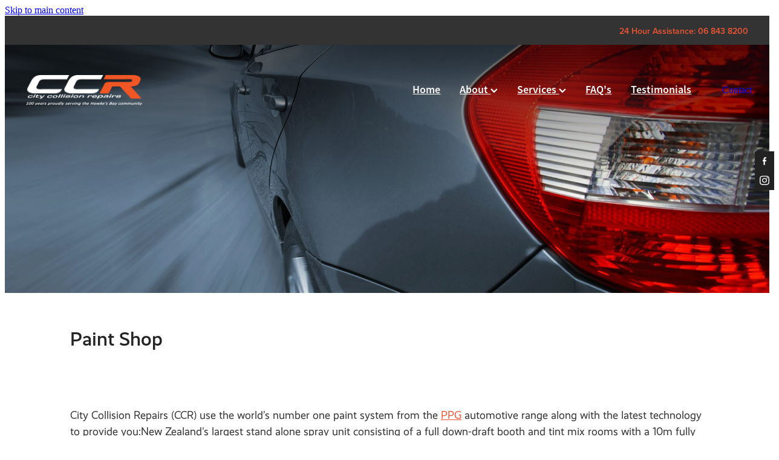

--- FILE ---
content_type: text/css
request_url: https://nz.rs-cdn.com/site_files/25000/assets/page/page186950_deferred.css?v=20260129132340
body_size: -77
content:
#main_body .stack.nsdcp-f015z .block .rs-form-builder_row label{color:#fff}#main_body .stack.nsdcp-f015z .block .rs-form__file-upload{--color:#fff}